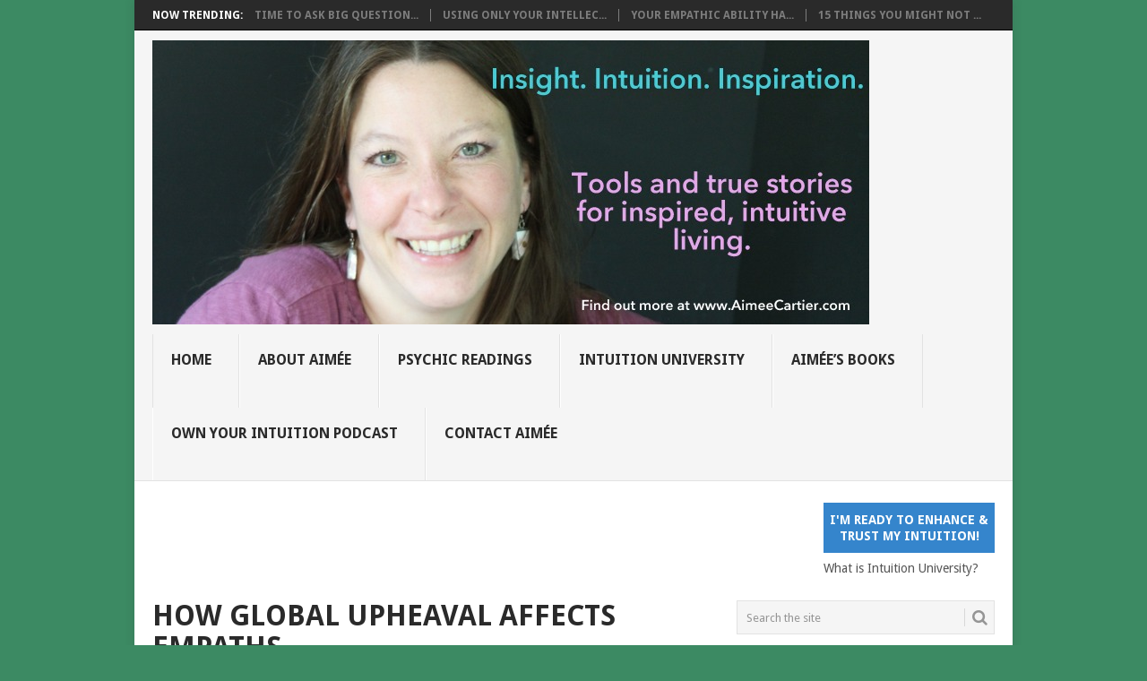

--- FILE ---
content_type: text/html; charset=UTF-8
request_url: https://blog.aimeecartier.com/2016/12/how-global-upheaval-affects-empaths/
body_size: 18784
content:
<!DOCTYPE html>
<html lang="en-US">
<head>
<meta charset="UTF-8">
<meta name="viewport" content="width=device-width, initial-scale=1">
<link rel="profile" href="http://gmpg.org/xfn/11">
<link rel="pingback" href="https://blog.aimeecartier.com/xmlrpc.php">
<title>How Global Upheaval Affects Empaths &#8211; Aimée Cartier Blog</title>
          <script>
            (function(d){
              var js, id = 'powr-js', ref = d.getElementsByTagName('script')[0];
              if (d.getElementById(id)) {return;}
              js = d.createElement('script'); js.id = id; js.async = true;
              js.src = '//www.powr.io/powr.js';
              js.setAttribute('powr-token','t9AY0sB9Ic1447473488');
              js.setAttribute('external-type','wordpress');
              ref.parentNode.insertBefore(js, ref);
            }(document));
          </script>
          <meta name='robots' content='max-image-preview:large' />
	<style>img:is([sizes="auto" i], [sizes^="auto," i]) { contain-intrinsic-size: 3000px 1500px }</style>
	<link rel='dns-prefetch' href='//stats.wp.com' />
<link rel='dns-prefetch' href='//fonts.googleapis.com' />
<link rel="alternate" type="application/rss+xml" title="Aimée Cartier Blog &raquo; Feed" href="https://blog.aimeecartier.com/feed/" />
<link rel="alternate" type="application/rss+xml" title="Aimée Cartier Blog &raquo; Comments Feed" href="https://blog.aimeecartier.com/comments/feed/" />
<script type="text/javascript">
/* <![CDATA[ */
window._wpemojiSettings = {"baseUrl":"https:\/\/s.w.org\/images\/core\/emoji\/16.0.1\/72x72\/","ext":".png","svgUrl":"https:\/\/s.w.org\/images\/core\/emoji\/16.0.1\/svg\/","svgExt":".svg","source":{"concatemoji":"https:\/\/blog.aimeecartier.com\/wp-includes\/js\/wp-emoji-release.min.js?ver=6.8.3"}};
/*! This file is auto-generated */
!function(s,n){var o,i,e;function c(e){try{var t={supportTests:e,timestamp:(new Date).valueOf()};sessionStorage.setItem(o,JSON.stringify(t))}catch(e){}}function p(e,t,n){e.clearRect(0,0,e.canvas.width,e.canvas.height),e.fillText(t,0,0);var t=new Uint32Array(e.getImageData(0,0,e.canvas.width,e.canvas.height).data),a=(e.clearRect(0,0,e.canvas.width,e.canvas.height),e.fillText(n,0,0),new Uint32Array(e.getImageData(0,0,e.canvas.width,e.canvas.height).data));return t.every(function(e,t){return e===a[t]})}function u(e,t){e.clearRect(0,0,e.canvas.width,e.canvas.height),e.fillText(t,0,0);for(var n=e.getImageData(16,16,1,1),a=0;a<n.data.length;a++)if(0!==n.data[a])return!1;return!0}function f(e,t,n,a){switch(t){case"flag":return n(e,"\ud83c\udff3\ufe0f\u200d\u26a7\ufe0f","\ud83c\udff3\ufe0f\u200b\u26a7\ufe0f")?!1:!n(e,"\ud83c\udde8\ud83c\uddf6","\ud83c\udde8\u200b\ud83c\uddf6")&&!n(e,"\ud83c\udff4\udb40\udc67\udb40\udc62\udb40\udc65\udb40\udc6e\udb40\udc67\udb40\udc7f","\ud83c\udff4\u200b\udb40\udc67\u200b\udb40\udc62\u200b\udb40\udc65\u200b\udb40\udc6e\u200b\udb40\udc67\u200b\udb40\udc7f");case"emoji":return!a(e,"\ud83e\udedf")}return!1}function g(e,t,n,a){var r="undefined"!=typeof WorkerGlobalScope&&self instanceof WorkerGlobalScope?new OffscreenCanvas(300,150):s.createElement("canvas"),o=r.getContext("2d",{willReadFrequently:!0}),i=(o.textBaseline="top",o.font="600 32px Arial",{});return e.forEach(function(e){i[e]=t(o,e,n,a)}),i}function t(e){var t=s.createElement("script");t.src=e,t.defer=!0,s.head.appendChild(t)}"undefined"!=typeof Promise&&(o="wpEmojiSettingsSupports",i=["flag","emoji"],n.supports={everything:!0,everythingExceptFlag:!0},e=new Promise(function(e){s.addEventListener("DOMContentLoaded",e,{once:!0})}),new Promise(function(t){var n=function(){try{var e=JSON.parse(sessionStorage.getItem(o));if("object"==typeof e&&"number"==typeof e.timestamp&&(new Date).valueOf()<e.timestamp+604800&&"object"==typeof e.supportTests)return e.supportTests}catch(e){}return null}();if(!n){if("undefined"!=typeof Worker&&"undefined"!=typeof OffscreenCanvas&&"undefined"!=typeof URL&&URL.createObjectURL&&"undefined"!=typeof Blob)try{var e="postMessage("+g.toString()+"("+[JSON.stringify(i),f.toString(),p.toString(),u.toString()].join(",")+"));",a=new Blob([e],{type:"text/javascript"}),r=new Worker(URL.createObjectURL(a),{name:"wpTestEmojiSupports"});return void(r.onmessage=function(e){c(n=e.data),r.terminate(),t(n)})}catch(e){}c(n=g(i,f,p,u))}t(n)}).then(function(e){for(var t in e)n.supports[t]=e[t],n.supports.everything=n.supports.everything&&n.supports[t],"flag"!==t&&(n.supports.everythingExceptFlag=n.supports.everythingExceptFlag&&n.supports[t]);n.supports.everythingExceptFlag=n.supports.everythingExceptFlag&&!n.supports.flag,n.DOMReady=!1,n.readyCallback=function(){n.DOMReady=!0}}).then(function(){return e}).then(function(){var e;n.supports.everything||(n.readyCallback(),(e=n.source||{}).concatemoji?t(e.concatemoji):e.wpemoji&&e.twemoji&&(t(e.twemoji),t(e.wpemoji)))}))}((window,document),window._wpemojiSettings);
/* ]]> */
</script>
<link rel='stylesheet' id='scap.flashblock-css' href='https://blog.aimeecartier.com/wp-content/plugins/compact-wp-audio-player/css/flashblock.css?ver=6.8.3' type='text/css' media='all' />
<link rel='stylesheet' id='scap.player-css' href='https://blog.aimeecartier.com/wp-content/plugins/compact-wp-audio-player/css/player.css?ver=6.8.3' type='text/css' media='all' />
<style id='wp-emoji-styles-inline-css' type='text/css'>

	img.wp-smiley, img.emoji {
		display: inline !important;
		border: none !important;
		box-shadow: none !important;
		height: 1em !important;
		width: 1em !important;
		margin: 0 0.07em !important;
		vertical-align: -0.1em !important;
		background: none !important;
		padding: 0 !important;
	}
</style>
<link rel='stylesheet' id='wp-block-library-css' href='https://blog.aimeecartier.com/wp-includes/css/dist/block-library/style.min.css?ver=6.8.3' type='text/css' media='all' />
<style id='wp-block-library-theme-inline-css' type='text/css'>
.wp-block-audio :where(figcaption){color:#555;font-size:13px;text-align:center}.is-dark-theme .wp-block-audio :where(figcaption){color:#ffffffa6}.wp-block-audio{margin:0 0 1em}.wp-block-code{border:1px solid #ccc;border-radius:4px;font-family:Menlo,Consolas,monaco,monospace;padding:.8em 1em}.wp-block-embed :where(figcaption){color:#555;font-size:13px;text-align:center}.is-dark-theme .wp-block-embed :where(figcaption){color:#ffffffa6}.wp-block-embed{margin:0 0 1em}.blocks-gallery-caption{color:#555;font-size:13px;text-align:center}.is-dark-theme .blocks-gallery-caption{color:#ffffffa6}:root :where(.wp-block-image figcaption){color:#555;font-size:13px;text-align:center}.is-dark-theme :root :where(.wp-block-image figcaption){color:#ffffffa6}.wp-block-image{margin:0 0 1em}.wp-block-pullquote{border-bottom:4px solid;border-top:4px solid;color:currentColor;margin-bottom:1.75em}.wp-block-pullquote cite,.wp-block-pullquote footer,.wp-block-pullquote__citation{color:currentColor;font-size:.8125em;font-style:normal;text-transform:uppercase}.wp-block-quote{border-left:.25em solid;margin:0 0 1.75em;padding-left:1em}.wp-block-quote cite,.wp-block-quote footer{color:currentColor;font-size:.8125em;font-style:normal;position:relative}.wp-block-quote:where(.has-text-align-right){border-left:none;border-right:.25em solid;padding-left:0;padding-right:1em}.wp-block-quote:where(.has-text-align-center){border:none;padding-left:0}.wp-block-quote.is-large,.wp-block-quote.is-style-large,.wp-block-quote:where(.is-style-plain){border:none}.wp-block-search .wp-block-search__label{font-weight:700}.wp-block-search__button{border:1px solid #ccc;padding:.375em .625em}:where(.wp-block-group.has-background){padding:1.25em 2.375em}.wp-block-separator.has-css-opacity{opacity:.4}.wp-block-separator{border:none;border-bottom:2px solid;margin-left:auto;margin-right:auto}.wp-block-separator.has-alpha-channel-opacity{opacity:1}.wp-block-separator:not(.is-style-wide):not(.is-style-dots){width:100px}.wp-block-separator.has-background:not(.is-style-dots){border-bottom:none;height:1px}.wp-block-separator.has-background:not(.is-style-wide):not(.is-style-dots){height:2px}.wp-block-table{margin:0 0 1em}.wp-block-table td,.wp-block-table th{word-break:normal}.wp-block-table :where(figcaption){color:#555;font-size:13px;text-align:center}.is-dark-theme .wp-block-table :where(figcaption){color:#ffffffa6}.wp-block-video :where(figcaption){color:#555;font-size:13px;text-align:center}.is-dark-theme .wp-block-video :where(figcaption){color:#ffffffa6}.wp-block-video{margin:0 0 1em}:root :where(.wp-block-template-part.has-background){margin-bottom:0;margin-top:0;padding:1.25em 2.375em}
</style>
<style id='classic-theme-styles-inline-css' type='text/css'>
/*! This file is auto-generated */
.wp-block-button__link{color:#fff;background-color:#32373c;border-radius:9999px;box-shadow:none;text-decoration:none;padding:calc(.667em + 2px) calc(1.333em + 2px);font-size:1.125em}.wp-block-file__button{background:#32373c;color:#fff;text-decoration:none}
</style>
<link rel='stylesheet' id='mediaelement-css' href='https://blog.aimeecartier.com/wp-includes/js/mediaelement/mediaelementplayer-legacy.min.css?ver=4.2.17' type='text/css' media='all' />
<link rel='stylesheet' id='wp-mediaelement-css' href='https://blog.aimeecartier.com/wp-includes/js/mediaelement/wp-mediaelement.min.css?ver=6.8.3' type='text/css' media='all' />
<style id='jetpack-sharing-buttons-style-inline-css' type='text/css'>
.jetpack-sharing-buttons__services-list{display:flex;flex-direction:row;flex-wrap:wrap;gap:0;list-style-type:none;margin:5px;padding:0}.jetpack-sharing-buttons__services-list.has-small-icon-size{font-size:12px}.jetpack-sharing-buttons__services-list.has-normal-icon-size{font-size:16px}.jetpack-sharing-buttons__services-list.has-large-icon-size{font-size:24px}.jetpack-sharing-buttons__services-list.has-huge-icon-size{font-size:36px}@media print{.jetpack-sharing-buttons__services-list{display:none!important}}.editor-styles-wrapper .wp-block-jetpack-sharing-buttons{gap:0;padding-inline-start:0}ul.jetpack-sharing-buttons__services-list.has-background{padding:1.25em 2.375em}
</style>
<style id='global-styles-inline-css' type='text/css'>
:root{--wp--preset--aspect-ratio--square: 1;--wp--preset--aspect-ratio--4-3: 4/3;--wp--preset--aspect-ratio--3-4: 3/4;--wp--preset--aspect-ratio--3-2: 3/2;--wp--preset--aspect-ratio--2-3: 2/3;--wp--preset--aspect-ratio--16-9: 16/9;--wp--preset--aspect-ratio--9-16: 9/16;--wp--preset--color--black: #000000;--wp--preset--color--cyan-bluish-gray: #abb8c3;--wp--preset--color--white: #ffffff;--wp--preset--color--pale-pink: #f78da7;--wp--preset--color--vivid-red: #cf2e2e;--wp--preset--color--luminous-vivid-orange: #ff6900;--wp--preset--color--luminous-vivid-amber: #fcb900;--wp--preset--color--light-green-cyan: #7bdcb5;--wp--preset--color--vivid-green-cyan: #00d084;--wp--preset--color--pale-cyan-blue: #8ed1fc;--wp--preset--color--vivid-cyan-blue: #0693e3;--wp--preset--color--vivid-purple: #9b51e0;--wp--preset--gradient--vivid-cyan-blue-to-vivid-purple: linear-gradient(135deg,rgba(6,147,227,1) 0%,rgb(155,81,224) 100%);--wp--preset--gradient--light-green-cyan-to-vivid-green-cyan: linear-gradient(135deg,rgb(122,220,180) 0%,rgb(0,208,130) 100%);--wp--preset--gradient--luminous-vivid-amber-to-luminous-vivid-orange: linear-gradient(135deg,rgba(252,185,0,1) 0%,rgba(255,105,0,1) 100%);--wp--preset--gradient--luminous-vivid-orange-to-vivid-red: linear-gradient(135deg,rgba(255,105,0,1) 0%,rgb(207,46,46) 100%);--wp--preset--gradient--very-light-gray-to-cyan-bluish-gray: linear-gradient(135deg,rgb(238,238,238) 0%,rgb(169,184,195) 100%);--wp--preset--gradient--cool-to-warm-spectrum: linear-gradient(135deg,rgb(74,234,220) 0%,rgb(151,120,209) 20%,rgb(207,42,186) 40%,rgb(238,44,130) 60%,rgb(251,105,98) 80%,rgb(254,248,76) 100%);--wp--preset--gradient--blush-light-purple: linear-gradient(135deg,rgb(255,206,236) 0%,rgb(152,150,240) 100%);--wp--preset--gradient--blush-bordeaux: linear-gradient(135deg,rgb(254,205,165) 0%,rgb(254,45,45) 50%,rgb(107,0,62) 100%);--wp--preset--gradient--luminous-dusk: linear-gradient(135deg,rgb(255,203,112) 0%,rgb(199,81,192) 50%,rgb(65,88,208) 100%);--wp--preset--gradient--pale-ocean: linear-gradient(135deg,rgb(255,245,203) 0%,rgb(182,227,212) 50%,rgb(51,167,181) 100%);--wp--preset--gradient--electric-grass: linear-gradient(135deg,rgb(202,248,128) 0%,rgb(113,206,126) 100%);--wp--preset--gradient--midnight: linear-gradient(135deg,rgb(2,3,129) 0%,rgb(40,116,252) 100%);--wp--preset--font-size--small: 13px;--wp--preset--font-size--medium: 20px;--wp--preset--font-size--large: 36px;--wp--preset--font-size--x-large: 42px;--wp--preset--spacing--20: 0.44rem;--wp--preset--spacing--30: 0.67rem;--wp--preset--spacing--40: 1rem;--wp--preset--spacing--50: 1.5rem;--wp--preset--spacing--60: 2.25rem;--wp--preset--spacing--70: 3.38rem;--wp--preset--spacing--80: 5.06rem;--wp--preset--shadow--natural: 6px 6px 9px rgba(0, 0, 0, 0.2);--wp--preset--shadow--deep: 12px 12px 50px rgba(0, 0, 0, 0.4);--wp--preset--shadow--sharp: 6px 6px 0px rgba(0, 0, 0, 0.2);--wp--preset--shadow--outlined: 6px 6px 0px -3px rgba(255, 255, 255, 1), 6px 6px rgba(0, 0, 0, 1);--wp--preset--shadow--crisp: 6px 6px 0px rgba(0, 0, 0, 1);}:where(.is-layout-flex){gap: 0.5em;}:where(.is-layout-grid){gap: 0.5em;}body .is-layout-flex{display: flex;}.is-layout-flex{flex-wrap: wrap;align-items: center;}.is-layout-flex > :is(*, div){margin: 0;}body .is-layout-grid{display: grid;}.is-layout-grid > :is(*, div){margin: 0;}:where(.wp-block-columns.is-layout-flex){gap: 2em;}:where(.wp-block-columns.is-layout-grid){gap: 2em;}:where(.wp-block-post-template.is-layout-flex){gap: 1.25em;}:where(.wp-block-post-template.is-layout-grid){gap: 1.25em;}.has-black-color{color: var(--wp--preset--color--black) !important;}.has-cyan-bluish-gray-color{color: var(--wp--preset--color--cyan-bluish-gray) !important;}.has-white-color{color: var(--wp--preset--color--white) !important;}.has-pale-pink-color{color: var(--wp--preset--color--pale-pink) !important;}.has-vivid-red-color{color: var(--wp--preset--color--vivid-red) !important;}.has-luminous-vivid-orange-color{color: var(--wp--preset--color--luminous-vivid-orange) !important;}.has-luminous-vivid-amber-color{color: var(--wp--preset--color--luminous-vivid-amber) !important;}.has-light-green-cyan-color{color: var(--wp--preset--color--light-green-cyan) !important;}.has-vivid-green-cyan-color{color: var(--wp--preset--color--vivid-green-cyan) !important;}.has-pale-cyan-blue-color{color: var(--wp--preset--color--pale-cyan-blue) !important;}.has-vivid-cyan-blue-color{color: var(--wp--preset--color--vivid-cyan-blue) !important;}.has-vivid-purple-color{color: var(--wp--preset--color--vivid-purple) !important;}.has-black-background-color{background-color: var(--wp--preset--color--black) !important;}.has-cyan-bluish-gray-background-color{background-color: var(--wp--preset--color--cyan-bluish-gray) !important;}.has-white-background-color{background-color: var(--wp--preset--color--white) !important;}.has-pale-pink-background-color{background-color: var(--wp--preset--color--pale-pink) !important;}.has-vivid-red-background-color{background-color: var(--wp--preset--color--vivid-red) !important;}.has-luminous-vivid-orange-background-color{background-color: var(--wp--preset--color--luminous-vivid-orange) !important;}.has-luminous-vivid-amber-background-color{background-color: var(--wp--preset--color--luminous-vivid-amber) !important;}.has-light-green-cyan-background-color{background-color: var(--wp--preset--color--light-green-cyan) !important;}.has-vivid-green-cyan-background-color{background-color: var(--wp--preset--color--vivid-green-cyan) !important;}.has-pale-cyan-blue-background-color{background-color: var(--wp--preset--color--pale-cyan-blue) !important;}.has-vivid-cyan-blue-background-color{background-color: var(--wp--preset--color--vivid-cyan-blue) !important;}.has-vivid-purple-background-color{background-color: var(--wp--preset--color--vivid-purple) !important;}.has-black-border-color{border-color: var(--wp--preset--color--black) !important;}.has-cyan-bluish-gray-border-color{border-color: var(--wp--preset--color--cyan-bluish-gray) !important;}.has-white-border-color{border-color: var(--wp--preset--color--white) !important;}.has-pale-pink-border-color{border-color: var(--wp--preset--color--pale-pink) !important;}.has-vivid-red-border-color{border-color: var(--wp--preset--color--vivid-red) !important;}.has-luminous-vivid-orange-border-color{border-color: var(--wp--preset--color--luminous-vivid-orange) !important;}.has-luminous-vivid-amber-border-color{border-color: var(--wp--preset--color--luminous-vivid-amber) !important;}.has-light-green-cyan-border-color{border-color: var(--wp--preset--color--light-green-cyan) !important;}.has-vivid-green-cyan-border-color{border-color: var(--wp--preset--color--vivid-green-cyan) !important;}.has-pale-cyan-blue-border-color{border-color: var(--wp--preset--color--pale-cyan-blue) !important;}.has-vivid-cyan-blue-border-color{border-color: var(--wp--preset--color--vivid-cyan-blue) !important;}.has-vivid-purple-border-color{border-color: var(--wp--preset--color--vivid-purple) !important;}.has-vivid-cyan-blue-to-vivid-purple-gradient-background{background: var(--wp--preset--gradient--vivid-cyan-blue-to-vivid-purple) !important;}.has-light-green-cyan-to-vivid-green-cyan-gradient-background{background: var(--wp--preset--gradient--light-green-cyan-to-vivid-green-cyan) !important;}.has-luminous-vivid-amber-to-luminous-vivid-orange-gradient-background{background: var(--wp--preset--gradient--luminous-vivid-amber-to-luminous-vivid-orange) !important;}.has-luminous-vivid-orange-to-vivid-red-gradient-background{background: var(--wp--preset--gradient--luminous-vivid-orange-to-vivid-red) !important;}.has-very-light-gray-to-cyan-bluish-gray-gradient-background{background: var(--wp--preset--gradient--very-light-gray-to-cyan-bluish-gray) !important;}.has-cool-to-warm-spectrum-gradient-background{background: var(--wp--preset--gradient--cool-to-warm-spectrum) !important;}.has-blush-light-purple-gradient-background{background: var(--wp--preset--gradient--blush-light-purple) !important;}.has-blush-bordeaux-gradient-background{background: var(--wp--preset--gradient--blush-bordeaux) !important;}.has-luminous-dusk-gradient-background{background: var(--wp--preset--gradient--luminous-dusk) !important;}.has-pale-ocean-gradient-background{background: var(--wp--preset--gradient--pale-ocean) !important;}.has-electric-grass-gradient-background{background: var(--wp--preset--gradient--electric-grass) !important;}.has-midnight-gradient-background{background: var(--wp--preset--gradient--midnight) !important;}.has-small-font-size{font-size: var(--wp--preset--font-size--small) !important;}.has-medium-font-size{font-size: var(--wp--preset--font-size--medium) !important;}.has-large-font-size{font-size: var(--wp--preset--font-size--large) !important;}.has-x-large-font-size{font-size: var(--wp--preset--font-size--x-large) !important;}
:where(.wp-block-post-template.is-layout-flex){gap: 1.25em;}:where(.wp-block-post-template.is-layout-grid){gap: 1.25em;}
:where(.wp-block-columns.is-layout-flex){gap: 2em;}:where(.wp-block-columns.is-layout-grid){gap: 2em;}
:root :where(.wp-block-pullquote){font-size: 1.5em;line-height: 1.6;}
</style>
<link rel='stylesheet' id='wp-components-css' href='https://blog.aimeecartier.com/wp-includes/css/dist/components/style.min.css?ver=6.8.3' type='text/css' media='all' />
<link rel='stylesheet' id='godaddy-styles-css' href='https://blog.aimeecartier.com/wp-content/mu-plugins/vendor/wpex/godaddy-launch/includes/Dependencies/GoDaddy/Styles/build/latest.css?ver=2.0.2' type='text/css' media='all' />
<link rel='stylesheet' id='spu-public-css-css' href='https://blog.aimeecartier.com/wp-content/plugins/popups/public/assets/css/public.css?ver=1.6.0.1' type='text/css' media='all' />
<link rel='stylesheet' id='point-style-css' href='https://blog.aimeecartier.com/wp-content/themes/point/style.css?ver=6.8.3' type='text/css' media='all' />
<style id='point-style-inline-css' type='text/css'>

		a:hover, .menu .current-menu-item > a, .menu .current-menu-item, .current-menu-ancestor > a.sf-with-ul, .current-menu-ancestor, footer .textwidget a, .single_post a:not(.wp-block-button__link), #commentform a, .copyrights a:hover, a, footer .widget li a:hover, .menu > li:hover > a, .single_post .post-info a, .post-info a, .readMore a, .reply a, .fn a, .carousel a:hover, .single_post .related-posts a:hover, .sidebar.c-4-12 .textwidget a, footer .textwidget a, .sidebar.c-4-12 a:hover, .title a:hover, .trending-articles li a:hover { color: #790b5b; }
		.review-result, .review-total-only { color: #790b5b!important; }
		.nav-previous a, .nav-next a, .sub-menu, #commentform input#submit, .tagcloud a, #tabber ul.tabs li a.selected, .featured-cat, .mts-subscribe input[type='submit'], .pagination a, .widget .wpt_widget_content #tags-tab-content ul li a, .latestPost-review-wrapper, .pagination .dots, .primary-navigation #wpmm-megamenu .wpmm-posts .wpmm-pagination a, #wpmm-megamenu .review-total-only, body .latestPost-review-wrapper, .review-type-circle.wp-review-show-total { background: #790b5b; color: #fff; } .header-button { background: #3585cc; } #logo a { color: #2a2a2a; }
		
		
</style>
<link rel='stylesheet' id='theme-slug-fonts-css' href='//fonts.googleapis.com/css?family=Droid+Sans%3A400%2C700&#038;subset=latin-ext' type='text/css' media='all' />
<link rel='stylesheet' id='wp_review-style-css' href='https://blog.aimeecartier.com/wp-content/plugins/wp-review/public/css/wp-review.css?ver=5.3.5' type='text/css' media='all' />
<link rel='stylesheet' id='sharedaddy-css' href='https://blog.aimeecartier.com/wp-content/plugins/jetpack/modules/sharedaddy/sharing.css?ver=15.4' type='text/css' media='all' />
<link rel='stylesheet' id='social-logos-css' href='https://blog.aimeecartier.com/wp-content/plugins/jetpack/_inc/social-logos/social-logos.min.css?ver=15.4' type='text/css' media='all' />
<script type="text/javascript" src="https://blog.aimeecartier.com/wp-content/plugins/compact-wp-audio-player/js/soundmanager2-nodebug-jsmin.js?ver=6.8.3" id="scap.soundmanager2-js"></script>
<script type="text/javascript" src="https://blog.aimeecartier.com/wp-includes/js/jquery/jquery.min.js?ver=3.7.1" id="jquery-core-js"></script>
<script type="text/javascript" src="https://blog.aimeecartier.com/wp-includes/js/jquery/jquery-migrate.min.js?ver=3.4.1" id="jquery-migrate-js"></script>
<script type="text/javascript" src="https://blog.aimeecartier.com/wp-content/themes/point/js/customscripts.js?ver=6.8.3" id="point-customscripts-js"></script>
<link rel="https://api.w.org/" href="https://blog.aimeecartier.com/wp-json/" /><link rel="alternate" title="JSON" type="application/json" href="https://blog.aimeecartier.com/wp-json/wp/v2/posts/4626" /><link rel="EditURI" type="application/rsd+xml" title="RSD" href="https://blog.aimeecartier.com/xmlrpc.php?rsd" />
<meta name="generator" content="WordPress 6.8.3" />
<link rel="canonical" href="https://blog.aimeecartier.com/2016/12/how-global-upheaval-affects-empaths/" />
<link rel='shortlink' href='https://blog.aimeecartier.com/?p=4626' />
<link rel="alternate" title="oEmbed (JSON)" type="application/json+oembed" href="https://blog.aimeecartier.com/wp-json/oembed/1.0/embed?url=https%3A%2F%2Fblog.aimeecartier.com%2F2016%2F12%2Fhow-global-upheaval-affects-empaths%2F" />
<link rel="alternate" title="oEmbed (XML)" type="text/xml+oembed" href="https://blog.aimeecartier.com/wp-json/oembed/1.0/embed?url=https%3A%2F%2Fblog.aimeecartier.com%2F2016%2F12%2Fhow-global-upheaval-affects-empaths%2F&#038;format=xml" />
	<style>img#wpstats{display:none}</style>
				<style type="text/css">
							.site-title a,
				.site-description {
					color: #2a2a2a;
				}
						</style>
		<style type="text/css" id="custom-background-css">
body.custom-background { background-color: #3c8a63; }
</style>
	
<!-- Jetpack Open Graph Tags -->
<meta property="og:type" content="article" />
<meta property="og:title" content="How Global Upheaval Affects Empaths" />
<meta property="og:url" content="https://blog.aimeecartier.com/2016/12/how-global-upheaval-affects-empaths/" />
<meta property="og:description" content="Last month large numbers of people all at the same time were experiencing a HIGH intensity of emotion– you know right around the beginning of November. For an empath the effect of that is profound.…" />
<meta property="article:published_time" content="2016-12-26T23:31:33+00:00" />
<meta property="article:modified_time" content="2016-12-26T23:31:33+00:00" />
<meta property="article:author" content="https://www.facebook.com/Aimée-Cartier-63943947377/" />
<meta property="og:site_name" content="Aimée Cartier Blog" />
<meta property="og:image" content="https://blog.aimeecartier.com/wp-content/uploads/2016/12/Swifts-global-shifts-effect-empaths-blog.aimeecartier.-cc-pic-Robert-Britt.jpg" />
<meta property="og:image:width" content="640" />
<meta property="og:image:height" content="640" />
<meta property="og:image:alt" content="" />
<meta property="og:locale" content="en_US" />
<meta name="twitter:site" content="@aimeecartier" />
<meta name="twitter:text:title" content="How Global Upheaval Affects Empaths" />
<meta name="twitter:image" content="https://blog.aimeecartier.com/wp-content/uploads/2016/12/Swifts-global-shifts-effect-empaths-blog.aimeecartier.-cc-pic-Robert-Britt.jpg?w=640" />
<meta name="twitter:card" content="summary_large_image" />

<!-- End Jetpack Open Graph Tags -->
<link rel="icon" href="https://blog.aimeecartier.com/wp-content/uploads/2017/10/cropped-Aimee-Cartier-002-32x32.jpg" sizes="32x32" />
<link rel="icon" href="https://blog.aimeecartier.com/wp-content/uploads/2017/10/cropped-Aimee-Cartier-002-192x192.jpg" sizes="192x192" />
<link rel="apple-touch-icon" href="https://blog.aimeecartier.com/wp-content/uploads/2017/10/cropped-Aimee-Cartier-002-180x180.jpg" />
<meta name="msapplication-TileImage" content="https://blog.aimeecartier.com/wp-content/uploads/2017/10/cropped-Aimee-Cartier-002-270x270.jpg" />
</head>

<body id="blog" class="wp-singular post-template-default single single-post postid-4626 single-format-standard custom-background wp-embed-responsive wp-theme-point ">

<div class="main-container clear">

				<div class="trending-articles">
				<ul>
					<li class="firstlink">Now Trending:</li>
													<li class="trendingPost">
									<a href="https://blog.aimeecartier.com/2022/06/time-to-ask-big-questions/" title="Time to ask BIG QUESTIONS" rel="bookmark">Time to ask BIG QUESTION...</a>
								</li>
																<li class="trendingPost">
									<a href="https://blog.aimeecartier.com/2022/05/using-only-your-intellect-versus-using-your-intuition-as-told-through-a-moment-of-giving-birth/" title="Using only your intellect versus using your intuition—as told through a moment of giving birth." rel="bookmark">Using only your intellec...</a>
								</li>
																<li class="trendingPost">
									<a href="https://blog.aimeecartier.com/2022/02/your-empathic-ability-has-practical-uses/" title="Your Empathic Ability Has Practical Uses!" rel="bookmark">Your Empathic Ability Ha...</a>
								</li>
																<li class="trendingPost">
									<a href="https://blog.aimeecartier.com/2022/01/15-things-you-might-not-know-about-this-psychic/" title="15 Things You Might Not Know About This Psychic" rel="bookmark">15 Things You Might Not ...</a>
								</li>
												</ul>
			</div>
					<header id="masthead" class="site-header" role="banner">
			<div class="site-branding">
															<h2 id="logo" class="image-logo" itemprop="headline">
							<a href="https://blog.aimeecartier.com"><img src="https://blog.aimeecartier.com/wp-content/uploads/2015/11/aimee-cartier-blog-logo-003.jpg" alt="Aimée Cartier Blog"></a>
						</h2><!-- END #logo -->
									
				<a href="#" id="pull" class="toggle-mobile-menu">Menu</a>
				<div class="primary-navigation">
					<nav id="navigation" class="mobile-menu-wrapper" role="navigation">
						<ul id="menu-main-menu" class="menu clearfix"><li id="menu-item-3235" class="menu-item menu-item-type-custom menu-item-object-custom menu-item-home"><a href="https://blog.aimeecartier.com">Home<br /><span class="sub"></span></a></li>
<li id="menu-item-3225" class="menu-item menu-item-type-post_type menu-item-object-page"><a href="https://blog.aimeecartier.com/about/">About Aimée<br /><span class="sub"></span></a></li>
<li id="menu-item-3226" class="menu-item menu-item-type-custom menu-item-object-custom"><a href="http://www.aimeecartier.com/psychic-readings.html">Psychic Readings<br /><span class="sub"></span></a></li>
<li id="menu-item-4672" class="menu-item menu-item-type-custom menu-item-object-custom"><a href="http://www.aimeecartier.com/work-with-aimee.html">Intuition University<br /><span class="sub"></span></a></li>
<li id="menu-item-6198" class="menu-item menu-item-type-custom menu-item-object-custom"><a href="http://www.aimeecartier.com/books.html">Aimée&#8217;s Books<br /><span class="sub"></span></a></li>
<li id="menu-item-6199" class="menu-item menu-item-type-custom menu-item-object-custom"><a href="https://ownyourintuition.buzzsprout.com/2013757">Own Your Intuition Podcast<br /><span class="sub"></span></a></li>
<li id="menu-item-4206" class="menu-item menu-item-type-custom menu-item-object-custom"><a href="http://www.aimeecartier.com/contact.html">Contact Aimée<br /><span class="sub"></span></a></li>
</ul>					</nav><!-- #navigation -->
				</div><!-- .primary-navigation -->
			</div><!-- .site-branding -->
		</header><!-- #masthead -->

					<div class="header-bottom-second">
				<div id="header-widget-container">
					<div class="widget-header">
						<script type="text/javascript">
var bannersnack_embed = {"hash":"bcp563inb","width":728,"height":90,"t":1449877391,"userId":21711576,"type":"html5"};
</script>
<script type="text/javascript" src="http://files.bannersnack.com/iframe/embed.js"></script>					</div>
					<div class="widget-header-bottom-right">
						<div class="textwidget">
							<div class="topad">
								<a href="http://www.aimeecartier.com/intuition-university.html" class="header-button">I&#039;m ready to enhance &amp; trust my intuition!</a>What is Intuition University?							</div>
						</div>
					</div><!-- .widget-header-bottom-right -->
				</div><!-- #header-widget-container -->
			</div><!-- .header-bottom-second -->
			<div id="page" class="single clear">
	<div class="content">
		<!-- Start Article -->
		<article class="article">
							<div id="post-4626" class="post post-4626 type-post status-publish format-standard has-post-thumbnail hentry category-advice-and-ah-ha-moments category-especially-for-empaths tag-empath tag-empath-intuition-university tag-empathic tag-empathic-experience tag-global-shifts tag-intuition tag-just-for-empaths tag-psychic tag-psychic-gifts tag-psychic-skills">
					<div class="single_post">
													<header>
																	<h1 class="title single-title">How Global Upheaval Affects Empaths</h1>
																									<div class="post-info"><span class="theauthor"><a href="https://blog.aimeecartier.com/author/aimeecartier/" title="Posts by aimeecartier" rel="author">aimeecartier</a></span> | <span class="thetime">December 26, 2016</span> | <span class="thecategory"><a href="https://blog.aimeecartier.com/category/advice-and-ah-ha-moments/" rel="category tag">Advice and Ah-Ha Moments</a>, <a href="https://blog.aimeecartier.com/category/especially-for-empaths/" rel="category tag">Especially for Empaths</a></span> | <span class="thecomment"><a href="https://blog.aimeecartier.com/2016/12/how-global-upheaval-affects-empaths/#respond">No Comments</a></span></div>
															</header>
												<!-- Start Content -->
						<div class="post-single-content box mark-links">
							<p>Last month large numbers of people all at the same time were experiencing a HIGH intensity of emotion– you know right around the beginning of November. For an empath the effect of that is profound. I’m empathic—as you’ve heard me say many times now. That means that <a href="https://blog.aimeecartier.com/2016/06/the-moment-i-first-discovered-i-was-an-empath/" target="_blank">I feel</a> other people’s emotions and experiences in my own body, as if they were mine. They run through me in much the same way that the radio will broadcast a particular station once you tune in. Only I am the radio receiver. Innately my body is constantly picking up the emotional and other signals that are coming from others and playing them back, in my own body. It can happen to me when I am in close proximity to someone, when I have a strong connection with a person, when I am doing <a href="http://www.aimeecartier.com/psychic-readings.html" target="_blank">a reading</a>, and most certainly when large numbers of people are all experiencing the same thing (or some variation of it) at once. As you might imagine, these experiences are sometimes a gift, sometimes a challenge. Lately, in terms of what is happening on a global scale—more of a challenge.</p>
<figure id="attachment_4634" aria-describedby="caption-attachment-4634" style="width: 640px" class="wp-caption aligncenter"><img fetchpriority="high" decoding="async" class="size-full wp-image-4634" src="https://blog.aimeecartier.com/wp-content/uploads/2016/12/Swifts-global-shifts-effect-empaths-blog.aimeecartier.-cc-pic-Robert-Britt.jpg" alt="" width="640" height="640" srcset="https://blog.aimeecartier.com/wp-content/uploads/2016/12/Swifts-global-shifts-effect-empaths-blog.aimeecartier.-cc-pic-Robert-Britt.jpg 640w, https://blog.aimeecartier.com/wp-content/uploads/2016/12/Swifts-global-shifts-effect-empaths-blog.aimeecartier.-cc-pic-Robert-Britt-150x150.jpg 150w, https://blog.aimeecartier.com/wp-content/uploads/2016/12/Swifts-global-shifts-effect-empaths-blog.aimeecartier.-cc-pic-Robert-Britt-300x300.jpg 300w, https://blog.aimeecartier.com/wp-content/uploads/2016/12/Swifts-global-shifts-effect-empaths-blog.aimeecartier.-cc-pic-Robert-Britt-65x65.jpg 65w" sizes="(max-width: 640px) 100vw, 640px" /><figcaption id="caption-attachment-4634" class="wp-caption-text">pic: Robert Britt</figcaption></figure>
<p>I’m so glad I’m <a href="https://blog.aimeecartier.com/2016/06/the-moment-i-first-discovered-i-was-an-empath/" target="_blank">not new</a> to understanding my empathic ability though. Frankly that saved me at the beginning of November when I began to experience the instability that was going on around me. My thoughts became very unfocused; it was like they were flitting from one thing to the next. I found myself having a hard time concentrating on my own work—which incidentally I love and don’t ever have a hard time focusing on. It was a day or two of experiencing this internal kaleidoscope before I recognized what was going on. That’s always the tricky part when you are empathic, because you feel this stuff as if it is your own. But one afternoon with thoughts flashing around in my brain I took a moment to notice and think to myself, “What is going on here? This is not like me at all. These thoughts– this flitty-ness– this is not like me. I very very rarely have a hard time focusing on my work. And if I do I am usually acutely aware of the cause!” So I did what I always do when I notice that I am acting or feeling something that is foreign and not usual to me. One, I scan my own life. I ask myself if there is anything going on in my life that might cause this internal feeling of unsteadiness—the feeling that things aren’t what they seem and might crash any minute– that’s what it felt like to me. When the answer came back a resounding, “NO”—nothing in my life has changed over the last few days, my family, my life, my work are all still in good working order; and the place that I see them going is still the path that I am on. That’s when I knew. This isn’t me.</p>
<p>It was at that moment, being able to take a step back from it that I could identify the tone of the emotion: Instability.</p>
<p>At my age, I’ve experienced this picking up of the global emotional upheaval many times now. I still acutely remember the last one, when the US housing market crashed in 2008. I had heard no news. I was completely unplugged that day and the couple of days that followed. But the day that the news hit the rest of the world I had this nagging nausea that wouldn’t go away. I couldn’t pin point it to anything I had eaten, and oddly enough I also didn’t feel as though I was getting sick, so I just rode it out, curious, by not alarmed.</p>
<figure id="attachment_4635" aria-describedby="caption-attachment-4635" style="width: 640px" class="wp-caption alignright"><img decoding="async" class="size-full wp-image-4635" src="https://blog.aimeecartier.com/wp-content/uploads/2016/12/eye-cc-pic-Nithi-Anand.jpg" alt="" width="640" height="427" srcset="https://blog.aimeecartier.com/wp-content/uploads/2016/12/eye-cc-pic-Nithi-Anand.jpg 640w, https://blog.aimeecartier.com/wp-content/uploads/2016/12/eye-cc-pic-Nithi-Anand-300x200.jpg 300w" sizes="(max-width: 640px) 100vw, 640px" /><figcaption id="caption-attachment-4635" class="wp-caption-text">pic: Nithi Anand</figcaption></figure>
<p>By the nightfall of that day however, I experienced a sharp spike in fearful thoughts. I was sitting out on my back porch in the evening when I noticed my thoughts were almost frantically spinning out in “What if” scenarios– sort of incessantly searching for some relief that didn’t seem to come. When you are empathic it can take you a bit to notice something like this because it just feels like you are having an intense emotion. Most people know what it feels like to have an intense emotion. It over takes you. I don’t know how long it took me (maybe an hour) to realize I had no idea where these thoughts were coming from. When I scanned my own life I couldn’t think of a single thing that had just happened to me to warrant a spike in panic. I was not in danger and nothing in my life had changed from the day before. That’s when I knew that whatever this was, it didn’t belong to me.</p>
<p>By that point in my life I had learned to ignore it if it wasn’t mine; I knew there was nothing I could do about it since I didn’t originate inside of me. But what that meant was that for the next 2-3 days a constant background of frightened panicked energy was playing like a song in the back of my mind. I went on living my life. It was two days before I found out what had actually caused this singing. And probably another day or two before I was able to block it out entirely, and/or people began to relax a bit.</p>
<p>But this time, last month, it wasn’t like that time. What I felt surrounding the election and still now when I tune into it isn’t so much a loud chord of fear: it’s a constant and volatile unstable hum. It feels like nothing is certain. Everything hangs in the shadows and is shifting, melding, drifting, shaping itself into what comes next. News erupts, but it also doesn’t seem real. It feels like smoke and mirrors. It somehow doesn’t match the vibration of what is truly happening at the base of it all; which is, from my perspective still dark and rumbling.</p>
<figure id="attachment_4637" aria-describedby="caption-attachment-4637" style="width: 386px" class="wp-caption alignright"><img decoding="async" class="wp-image-4637" src="https://blog.aimeecartier.com/wp-content/uploads/2016/12/Each-of-us-have-gifts-to-bring-AimeeCartier.com-pic-Toshihiro-Oimatsu-001.jpg" width="386" height="257" srcset="https://blog.aimeecartier.com/wp-content/uploads/2016/12/Each-of-us-have-gifts-to-bring-AimeeCartier.com-pic-Toshihiro-Oimatsu-001.jpg 640w, https://blog.aimeecartier.com/wp-content/uploads/2016/12/Each-of-us-have-gifts-to-bring-AimeeCartier.com-pic-Toshihiro-Oimatsu-001-300x200.jpg 300w" sizes="(max-width: 386px) 100vw, 386px" /><figcaption id="caption-attachment-4637" class="wp-caption-text">pic: Toshihiro Oimatsu</figcaption></figure>
<p>So where does that leave me? Us? If you read my blogs you can probably already surmise <a href="https://blog.aimeecartier.com/2016/11/heres-something-empowering-to-do-when-the-circumstances-are-out-of-your-control/" target="_blank">what I did in response to this</a>. I felt the depth of the instability and understood very clearly that it wasn’t going to shift with the election results. I could see that more turmoil would be created (and for the record, I don’t feel this lessening any time soon). So what did I do? I meditated. And meditated. And meditated some more. I was like a goddamn swami in a cave (while raising a family, listening to election results, and teaching and seeing clients). I have meditated for years. But three solid times a day while doing all of these things too— that was a new experience for me. Not a good one–A GREAT ONE! It was so divine I can barely stop mentioning meditation these days (<a href="http://www.aimeecartier.com/from-intuition-university-students.html" target="_blank">ask my students</a>!) but seriously, it works and is helpful on so many levels.</p>
<p>In any case, meditation pimping aside, what I really want to say here is this:</p>
<figure id="attachment_4647" aria-describedby="caption-attachment-4647" style="width: 361px" class="wp-caption alignleft"><img loading="lazy" decoding="async" class="wp-image-4647" src="https://blog.aimeecartier.com/wp-content/uploads/2016/12/future-is-not-written-Blog.AimeeCartier.com-hearts-of-light-cc-pic-Eric-Silva-001.jpg" width="361" height="242" srcset="https://blog.aimeecartier.com/wp-content/uploads/2016/12/future-is-not-written-Blog.AimeeCartier.com-hearts-of-light-cc-pic-Eric-Silva-001.jpg 640w, https://blog.aimeecartier.com/wp-content/uploads/2016/12/future-is-not-written-Blog.AimeeCartier.com-hearts-of-light-cc-pic-Eric-Silva-001-300x200.jpg 300w" sizes="auto, (max-width: 361px) 100vw, 361px" /><figcaption id="caption-attachment-4647" class="wp-caption-text">pic: Eric Silva</figcaption></figure>
<p><strong>The future is not written. We are writing it right now. We can hardwire it with every loving action, joyful play, solid belief and hold on the stable divinity within. We all have gifts to bring to this new time. We are forging a new path every second.</strong></p>
<p><img loading="lazy" decoding="async" class="alignright wp-image-4640" src="https://blog.aimeecartier.com/wp-content/uploads/2016/12/empath-reciever-and-amplifier-of-emotion-AimeeCartier.com-pic-Nithi-Anand-002.jpg" alt="" width="321" height="214" srcset="https://blog.aimeecartier.com/wp-content/uploads/2016/12/empath-reciever-and-amplifier-of-emotion-AimeeCartier.com-pic-Nithi-Anand-002.jpg 640w, https://blog.aimeecartier.com/wp-content/uploads/2016/12/empath-reciever-and-amplifier-of-emotion-AimeeCartier.com-pic-Nithi-Anand-002-300x200.jpg 300w" sizes="auto, (max-width: 321px) 100vw, 321px" />Empathic people have a special tone, which I understand intimately. Just as you are a receiver of emotion, you are an amplifier of emotion. Once you can <a href="http://www.aimeecartier.com/empath-intuition-university.html" target="_blank">disengage yourself</a> from the grand hubabaloo, your job as an amplifier of emotion, should you choose to accept it, is to <a href="https://blog.aimeecartier.com/2016/11/hey-empath-now-is-a-good-time-to-shine/" target="_blank">hold the light and the joy</a> so that others can see and feel it. Or at the very least <a href="https://blog.aimeecartier.com/2016/12/the-secret-light-in-dark-times/" target="_blank">have something to see by</a> as they fulfill their own role in this world and choose their actions in these crazy times.</p>
<p>We are all needed here.</p>
<p>We are all counting on each other to give it our best.</p>
<p>I know you can.</p>
<p>All my love,</p>
<p>Aimée</p>
<p><img loading="lazy" decoding="async" class="alignright size-full wp-image-4643" src="https://blog.aimeecartier.com/wp-content/uploads/2016/12/How-global-upheaval-affects-empaths-Blog.AimeeCartier.com-pic-Nithi-Anand-001.jpg" alt="" width="640" height="427" srcset="https://blog.aimeecartier.com/wp-content/uploads/2016/12/How-global-upheaval-affects-empaths-Blog.AimeeCartier.com-pic-Nithi-Anand-001.jpg 640w, https://blog.aimeecartier.com/wp-content/uploads/2016/12/How-global-upheaval-affects-empaths-Blog.AimeeCartier.com-pic-Nithi-Anand-001-300x200.jpg 300w" sizes="auto, (max-width: 640px) 100vw, 640px" /></p>
<p>&nbsp;</p>
<p><em>Aimée Cartier is a <a href="http://www.aimeecartier.com/psychic-readings.html" target="_blank">professional psychic</a>, intuition teacher, and <a href="http://www.aimeecartier.com/books.html" target="_blank">author</a>.  She has a special program just for empaths.  She teaches other empaths how to not only manage their ability and live happily with it but also how to use their gift to positively benefit themselves and others.  More information about her <a href="http://www.aimeecartier.com/empath-intuition-university.html" target="_blank">Empath Intuition University</a>, her <a href="http://www.aimeecartier.com/intuition-university.html" target="_blank">Intuition University</a> (<a href="http://www.aimeecartier.com/private-intuition-university.html" target="_blank">privates</a> or </em><i>group) or her psychic readings is available on her website: <a href="http://www.AimeeCartier.com" target="_blank">www.AimeeCartier.com </a></i></p>

<script type="text/javascript">
jQuery(document).ready(function($) {
	$.post('https://blog.aimeecartier.com/wp-admin/admin-ajax.php', {action: 'wpt_view_count', id: '4626'});
});
</script><div class="sharedaddy sd-sharing-enabled"><div class="robots-nocontent sd-block sd-social sd-social-icon sd-sharing"><h3 class="sd-title">Spread the love:</h3><div class="sd-content"><ul><li class="share-twitter"><a rel="nofollow noopener noreferrer"
				data-shared="sharing-twitter-4626"
				class="share-twitter sd-button share-icon no-text"
				href="https://blog.aimeecartier.com/2016/12/how-global-upheaval-affects-empaths/?share=twitter"
				target="_blank"
				aria-labelledby="sharing-twitter-4626"
				>
				<span id="sharing-twitter-4626" hidden>Click to share on X (Opens in new window)</span>
				<span>X</span>
			</a></li><li class="share-facebook"><a rel="nofollow noopener noreferrer"
				data-shared="sharing-facebook-4626"
				class="share-facebook sd-button share-icon no-text"
				href="https://blog.aimeecartier.com/2016/12/how-global-upheaval-affects-empaths/?share=facebook"
				target="_blank"
				aria-labelledby="sharing-facebook-4626"
				>
				<span id="sharing-facebook-4626" hidden>Click to share on Facebook (Opens in new window)</span>
				<span>Facebook</span>
			</a></li><li class="share-pinterest"><a rel="nofollow noopener noreferrer"
				data-shared="sharing-pinterest-4626"
				class="share-pinterest sd-button share-icon no-text"
				href="https://blog.aimeecartier.com/2016/12/how-global-upheaval-affects-empaths/?share=pinterest"
				target="_blank"
				aria-labelledby="sharing-pinterest-4626"
				>
				<span id="sharing-pinterest-4626" hidden>Click to share on Pinterest (Opens in new window)</span>
				<span>Pinterest</span>
			</a></li><li><a href="#" class="sharing-anchor sd-button share-more"><span>More</span></a></li><li class="share-end"></li></ul><div class="sharing-hidden"><div class="inner" style="display: none;"><ul><li class="share-tumblr"><a rel="nofollow noopener noreferrer"
				data-shared="sharing-tumblr-4626"
				class="share-tumblr sd-button share-icon no-text"
				href="https://blog.aimeecartier.com/2016/12/how-global-upheaval-affects-empaths/?share=tumblr"
				target="_blank"
				aria-labelledby="sharing-tumblr-4626"
				>
				<span id="sharing-tumblr-4626" hidden>Click to share on Tumblr (Opens in new window)</span>
				<span>Tumblr</span>
			</a></li><li class="share-reddit"><a rel="nofollow noopener noreferrer"
				data-shared="sharing-reddit-4626"
				class="share-reddit sd-button share-icon no-text"
				href="https://blog.aimeecartier.com/2016/12/how-global-upheaval-affects-empaths/?share=reddit"
				target="_blank"
				aria-labelledby="sharing-reddit-4626"
				>
				<span id="sharing-reddit-4626" hidden>Click to share on Reddit (Opens in new window)</span>
				<span>Reddit</span>
			</a></li><li class="share-print"><a rel="nofollow noopener noreferrer"
				data-shared="sharing-print-4626"
				class="share-print sd-button share-icon no-text"
				href="https://blog.aimeecartier.com/2016/12/how-global-upheaval-affects-empaths/#print?share=print"
				target="_blank"
				aria-labelledby="sharing-print-4626"
				>
				<span id="sharing-print-4626" hidden>Click to print (Opens in new window)</span>
				<span>Print</span>
			</a></li><li class="share-email"><a rel="nofollow noopener noreferrer"
				data-shared="sharing-email-4626"
				class="share-email sd-button share-icon no-text"
				href="mailto:?subject=%5BShared%20Post%5D%20How%20Global%20Upheaval%20Affects%20Empaths&#038;body=https%3A%2F%2Fblog.aimeecartier.com%2F2016%2F12%2Fhow-global-upheaval-affects-empaths%2F&#038;share=email"
				target="_blank"
				aria-labelledby="sharing-email-4626"
				data-email-share-error-title="Do you have email set up?" data-email-share-error-text="If you&#039;re having problems sharing via email, you might not have email set up for your browser. You may need to create a new email yourself." data-email-share-nonce="d93d5f61e6" data-email-share-track-url="https://blog.aimeecartier.com/2016/12/how-global-upheaval-affects-empaths/?share=email">
				<span id="sharing-email-4626" hidden>Click to email a link to a friend (Opens in new window)</span>
				<span>Email</span>
			</a></li><li class="share-pocket"><a rel="nofollow noopener noreferrer"
				data-shared="sharing-pocket-4626"
				class="share-pocket sd-button share-icon no-text"
				href="https://blog.aimeecartier.com/2016/12/how-global-upheaval-affects-empaths/?share=pocket"
				target="_blank"
				aria-labelledby="sharing-pocket-4626"
				>
				<span id="sharing-pocket-4626" hidden>Click to share on Pocket (Opens in new window)</span>
				<span>Pocket</span>
			</a></li><li class="share-end"></li></ul></div></div></div></div></div>						</div>
						<!-- End Content -->
						<div class="related-posts"><h3>Related Posts</h3><div class="postauthor-top"><ul>											<li class=" rpexcerpt1 ">
												<a class="relatedthumb" href="https://blog.aimeecartier.com/2018/12/new-year-visioning-audio/" rel="bookmark" title="New Year Visioning Audio">
													<span class="rthumb">
														<img width="60" height="57" src="https://blog.aimeecartier.com/wp-content/uploads/2018/12/New-Year-Visioning-with-Aimee-Cartier-cc-NAN-pc-fotografierende-60x57.jpg" class="attachment-widgetthumb size-widgetthumb wp-post-image" alt="" title="" decoding="async" loading="lazy" srcset="https://blog.aimeecartier.com/wp-content/uploads/2018/12/New-Year-Visioning-with-Aimee-Cartier-cc-NAN-pc-fotografierende-60x57.jpg 60w, https://blog.aimeecartier.com/wp-content/uploads/2018/12/New-Year-Visioning-with-Aimee-Cartier-cc-NAN-pc-fotografierende-140x130.jpg 140w" sizes="auto, (max-width: 60px) 100vw, 60px" />													</span>
													<span>
														New Year Visioning Audio													</span>
												</a>
												<div class="meta">
													<a href="https://blog.aimeecartier.com/2018/12/new-year-visioning-audio/#respond" rel="nofollow">No Comments</a> | <span class="thetime">Dec 26, 2018</span>
												</div> <!--end .entry-meta-->
											</li>
																						<li class=" rpexcerpt2 last">
												<a class="relatedthumb" href="https://blog.aimeecartier.com/2017/11/im-grateful-for-my-students-they-are-making-the-world-a-better-place-one-interaction-at-a-time/" rel="bookmark" title="I&#8217;m grateful for my students– they are making the world a better place one interaction at a time.">
													<span class="rthumb">
														<img width="60" height="57" src="https://blog.aimeecartier.com/wp-content/uploads/2017/11/DSC_6642-empath-students-blog.aimeecartier.com_-60x57.jpg" class="attachment-widgetthumb size-widgetthumb wp-post-image" alt="" title="" decoding="async" loading="lazy" srcset="https://blog.aimeecartier.com/wp-content/uploads/2017/11/DSC_6642-empath-students-blog.aimeecartier.com_-60x57.jpg 60w, https://blog.aimeecartier.com/wp-content/uploads/2017/11/DSC_6642-empath-students-blog.aimeecartier.com_-140x130.jpg 140w" sizes="auto, (max-width: 60px) 100vw, 60px" />													</span>
													<span>
														I&#8217;m grateful for my students– they are making the world a better place one interaction at a time.													</span>
												</a>
												<div class="meta">
													<a href="https://blog.aimeecartier.com/2017/11/im-grateful-for-my-students-they-are-making-the-world-a-better-place-one-interaction-at-a-time/#respond" rel="nofollow">No Comments</a> | <span class="thetime">Nov 23, 2017</span>
												</div> <!--end .entry-meta-->
											</li>
																						<li class=" rpexcerpt3 ">
												<a class="relatedthumb" href="https://blog.aimeecartier.com/2015/12/one-surprising-thing-that-makes-me-feel-good/" rel="bookmark" title="One surprising thing that makes me feel good.">
													<span class="rthumb">
														<img width="60" height="57" src="https://blog.aimeecartier.com/wp-content/uploads/2015/12/AC-Blog-photos-60x57.jpg" class="attachment-widgetthumb size-widgetthumb wp-post-image" alt="" title="" decoding="async" loading="lazy" srcset="https://blog.aimeecartier.com/wp-content/uploads/2015/12/AC-Blog-photos-60x57.jpg 60w, https://blog.aimeecartier.com/wp-content/uploads/2015/12/AC-Blog-photos-140x130.jpg 140w" sizes="auto, (max-width: 60px) 100vw, 60px" />													</span>
													<span>
														One surprising thing that makes me feel good.													</span>
												</a>
												<div class="meta">
													<a href="https://blog.aimeecartier.com/2015/12/one-surprising-thing-that-makes-me-feel-good/#respond" rel="nofollow">No Comments</a> | <span class="thetime">Dec 18, 2015</span>
												</div> <!--end .entry-meta-->
											</li>
																						<li class="last rpexcerpt4 last">
												<a class="relatedthumb" href="https://blog.aimeecartier.com/2021/12/5-simple-ways-to-reset-and-honor-your-bodys-cravings-for-winters-slow-rhythms/" rel="bookmark" title="5 Simple Ways to Reset and Honor Your Body&#8217;s Cravings for Winter&#8217;s Slow Rhythms">
													<span class="rthumb">
														<img width="60" height="57" src="https://blog.aimeecartier.com/wp-content/uploads/2021/12/Reset-in-winter-Blog.AimeeCartier.com-CC-NAN-PC-Boris-Bobrov-60x57.jpg" class="attachment-widgetthumb size-widgetthumb wp-post-image" alt="" title="" decoding="async" loading="lazy" srcset="https://blog.aimeecartier.com/wp-content/uploads/2021/12/Reset-in-winter-Blog.AimeeCartier.com-CC-NAN-PC-Boris-Bobrov-60x57.jpg 60w, https://blog.aimeecartier.com/wp-content/uploads/2021/12/Reset-in-winter-Blog.AimeeCartier.com-CC-NAN-PC-Boris-Bobrov-140x130.jpg 140w" sizes="auto, (max-width: 60px) 100vw, 60px" />													</span>
													<span>
														5 Simple Ways to Reset and Honor Your Body&#8217;s Cravings for Winter&#8217;s Slow Rhythms													</span>
												</a>
												<div class="meta">
													<a href="https://blog.aimeecartier.com/2021/12/5-simple-ways-to-reset-and-honor-your-bodys-cravings-for-winters-slow-rhythms/#respond" rel="nofollow">No Comments</a> | <span class="thetime">Dec 20, 2021</span>
												</div> <!--end .entry-meta-->
											</li>
											</ul></div></div>					</div>
				</div>
				
<!-- You can start editing here. -->
				</article>
		
	<aside class="sidebar c-4-12">
		<div id="sidebars" class="sidebar">
			<div class="sidebar_list">
				<aside id="search-2" class="widget widget_search"><form method="get" id="searchform" class="search-form" action="https://blog.aimeecartier.com" _lpchecked="1">
	<fieldset>
		<input type="text" name="s" id="s" value="Search the site" onblur="if (this.value == '') {this.value = 'Search the site';}" onfocus="if (this.value == 'Search the site') {this.value = '';}" >
		<button id="search-image" class="sbutton" type="submit" value="">
			<i class="point-icon icon-search"></i>
		</button>
	</fieldset>
</form>
</aside><aside id="social-profile-icons-3" class="widget social-profile-icons"><h3 class="widget-title">Find me here too</h3><div class="social-profile-icons"><ul class=""><li class="social-facebook"><a title="Facebook" href="https://www.facebook.com/pages/Aimée-Cartier/63943947377" target="_blank"><i class="point-icon icon-facebook"></i></a></li><li class="social-pinterest"><a title="Pinterest" href="https://www.pinterest.com/aimeecartier/" target="_blank"><i class="point-icon icon-pinterest-circled"></i></a></li><li class="social-instagram"><a title="Instagram" href="https://instagram.com/aimeecartier/" target="_blank"><i class="point-icon icon-instagram"></i></a></li><li class="social-twitter"><a title="Twitter" href="https://twitter.com/aimeecartier" target="_blank"><i class="point-icon icon-twitter"></i></a></li></ul></div></aside><aside id="categories-2" class="widget widget_categories"><h3 class="widget-title">Categories</h3><form action="https://blog.aimeecartier.com" method="get"><label class="screen-reader-text" for="cat">Categories</label><select  name='cat' id='cat' class='postform'>
	<option value='-1'>Select Category</option>
	<option class="level-0" value="2">Advice and Ah-Ha Moments</option>
	<option class="level-0" value="3">Arts and Crafts</option>
	<option class="level-0" value="975">Especially for Empaths</option>
	<option class="level-0" value="1039">Getting Answers</option>
	<option class="level-0" value="5">Good Quotes</option>
	<option class="level-0" value="6">Health and Well-Being</option>
	<option class="level-0" value="7">Holiday</option>
	<option class="level-0" value="8">Home and garden</option>
	<option class="level-0" value="9">Humor</option>
	<option class="level-0" value="10">Inspiration</option>
	<option class="level-0" value="1100">Intuition University Student Spotlight</option>
	<option class="level-0" value="887">Intuition– Own Your Intuition!</option>
	<option class="level-0" value="11">Island Life</option>
	<option class="level-0" value="12">Love Letters</option>
	<option class="level-0" value="13">Motherhood</option>
	<option class="level-0" value="19">Other articles</option>
	<option class="level-0" value="14">Podcasts</option>
	<option class="level-0" value="15">Poetry</option>
	<option class="level-0" value="739">Products I Love</option>
	<option class="level-0" value="16">Published Words</option>
	<option class="level-0" value="17">Spiritual</option>
	<option class="level-0" value="738">Things I love</option>
	<option class="level-0" value="18">Travel</option>
	<option class="level-0" value="1">Uncategorized</option>
</select>
</form><script type="text/javascript">
/* <![CDATA[ */

(function() {
	var dropdown = document.getElementById( "cat" );
	function onCatChange() {
		if ( dropdown.options[ dropdown.selectedIndex ].value > 0 ) {
			dropdown.parentNode.submit();
		}
	}
	dropdown.onchange = onCatChange;
})();

/* ]]> */
</script>
</aside><aside id="mts_ad_widget-5" class="widget mts_ad_widget"><h3 class="widget-title">Find out More</h3><div class="ad-125"><ul><li class="oddad"><a href="http://www.aimeecartier.com/psychic-readings.html"><img src="https://blog.aimeecartier.com/wp-content/uploads/2018/01/Blog-ad-Doubt-to-Clarity-with-psychic-Aimée-Cartier.png" width="125" height="125" alt="" /></a></li><li class="evenad"><a href="http://www.aimeecartier.com/books.html"><img src="https://blog.aimeecartier.com/wp-content/uploads/2015/04/Getting-Answers-by-Aimee-Cartier.jpg" width="125" height="125" alt="" /></a></li><li class="oddad"><a href="http://gem.godaddy.com/signups/6b3a880b90c84ed88067a55ad690c025/join"><img src="https://blog.aimeecartier.com/wp-content/uploads/2018/01/Blog-ad-Am-I-Empathic-less-words-AimeeCartier.com_.png" width="125" height="125" alt="" /></a></li><li class="evenad"><a href="http://www.aimeecartier.com/empath-intuition-university.html"><img src="https://blog.aimeecartier.com/wp-content/uploads/2018/01/blog-ad-Empath-Intuition-University-AimeeCartier.com_.png" width="125" height="125" alt="" /></a></li></ul></div></aside>
		<aside id="recent-posts-2" class="widget widget_recent_entries">
		<h3 class="widget-title">Recent Posts</h3>
		<ul>
											<li>
					<a href="https://blog.aimeecartier.com/2022/06/time-to-ask-big-questions/">Time to ask BIG QUESTIONS</a>
									</li>
											<li>
					<a href="https://blog.aimeecartier.com/2022/05/using-only-your-intellect-versus-using-your-intuition-as-told-through-a-moment-of-giving-birth/">Using only your intellect versus using your intuition—as told through a moment of giving birth.</a>
									</li>
											<li>
					<a href="https://blog.aimeecartier.com/2022/02/your-empathic-ability-has-practical-uses/">Your Empathic Ability Has Practical Uses!</a>
									</li>
											<li>
					<a href="https://blog.aimeecartier.com/2022/01/15-things-you-might-not-know-about-this-psychic/">15 Things You Might Not Know About This Psychic</a>
									</li>
											<li>
					<a href="https://blog.aimeecartier.com/2021/12/5-simple-ways-to-reset-and-honor-your-bodys-cravings-for-winters-slow-rhythms/">5 Simple Ways to Reset and Honor Your Body&#8217;s Cravings for Winter&#8217;s Slow Rhythms</a>
									</li>
					</ul>

		</aside><aside id="mts_ad_widget-3" class="widget mts_ad_widget"><h3 class="widget-title">Our Sponsors</h3><div class="ad-125"><ul><li class="oddad"><a href="https://www.ardenreececolor.com/offerings/"><img src="https://blog.aimeecartier.com/wp-content/uploads/2016/03/transform-with-color-_125x125.png" width="125" height="125" alt="" /></a></li><li class="evenad"><a href="http://www.writualblessings.ink"><img src="https://blog.aimeecartier.com/wp-content/uploads/2015/07/Writual-BlessingsAD.jpg" width="125" height="125" alt="" /></a></li><li class="oddad"><a href="http://www.sierrasageherbs.com"><img src="http://i2.wp.com/blog.aimeecartier.com/wp-content/uploads/2015/04/GreenGoo-tin-3oz.3.jpg" width="125" height="125" alt="" /></a></li></ul></div></aside>			</div>
		</div><!--sidebars-->
	</aside>
		</div><!-- .content -->
</div><!-- #page -->

	<footer>
					<div class="carousel">
				<h3 class="frontTitle">
					<div class="latest">
											</div>
				</h3>
									<div class="excerpt">
						<a href="https://blog.aimeecartier.com/2022/06/time-to-ask-big-questions/" title="Time to ask BIG QUESTIONS" id="footer-thumbnail">
							<div>
								<div class="hover"><i class="point-icon icon-zoom-in"></i></div>
																	<img width="140" height="130" src="https://blog.aimeecartier.com/wp-content/uploads/2022/06/You-are-a-powerful-Sovereign-being-Blog.AimeeCartier.com-CC-NAN-PC-Oleksandr-Pidvalnyi-140x130.jpg" class="attachment-carousel size-carousel wp-post-image" alt="" title="" decoding="async" loading="lazy" srcset="https://blog.aimeecartier.com/wp-content/uploads/2022/06/You-are-a-powerful-Sovereign-being-Blog.AimeeCartier.com-CC-NAN-PC-Oleksandr-Pidvalnyi-140x130.jpg 140w, https://blog.aimeecartier.com/wp-content/uploads/2022/06/You-are-a-powerful-Sovereign-being-Blog.AimeeCartier.com-CC-NAN-PC-Oleksandr-Pidvalnyi-60x57.jpg 60w" sizes="auto, (max-width: 140px) 100vw, 140px" />															</div>
							<p class="footer-title">
								<span class="featured-title">Time to ask BIG QUESTIONS</span>
							</p>
						</a>
					</div><!--.post excerpt-->
										<div class="excerpt">
						<a href="https://blog.aimeecartier.com/2022/05/using-only-your-intellect-versus-using-your-intuition-as-told-through-a-moment-of-giving-birth/" title="Using only your intellect versus using your intuition—as told through a moment of giving birth." id="footer-thumbnail">
							<div>
								<div class="hover"><i class="point-icon icon-zoom-in"></i></div>
																	<img width="140" height="130" src="https://blog.aimeecartier.com/wp-content/uploads/2022/05/intuition-vs-intellect-birth-story-Blog.AimeeCartier.com-CC-NAN-PC-JP-140x130.jpg" class="attachment-carousel size-carousel wp-post-image" alt="" title="" decoding="async" loading="lazy" srcset="https://blog.aimeecartier.com/wp-content/uploads/2022/05/intuition-vs-intellect-birth-story-Blog.AimeeCartier.com-CC-NAN-PC-JP-140x130.jpg 140w, https://blog.aimeecartier.com/wp-content/uploads/2022/05/intuition-vs-intellect-birth-story-Blog.AimeeCartier.com-CC-NAN-PC-JP-60x57.jpg 60w" sizes="auto, (max-width: 140px) 100vw, 140px" />															</div>
							<p class="footer-title">
								<span class="featured-title">Using only your intellect versus using your intuition—as told through a moment of giving birth.</span>
							</p>
						</a>
					</div><!--.post excerpt-->
										<div class="excerpt">
						<a href="https://blog.aimeecartier.com/2022/02/your-empathic-ability-has-practical-uses/" title="Your Empathic Ability Has Practical Uses!" id="footer-thumbnail">
							<div>
								<div class="hover"><i class="point-icon icon-zoom-in"></i></div>
																	<img width="140" height="130" src="https://blog.aimeecartier.com/wp-content/uploads/2022/02/empath-enhanced-listening-Blog.AimeeCartier.com-CC-NAN-PC-Olya-Kobruseva-140x130.jpg" class="attachment-carousel size-carousel wp-post-image" alt="" title="" decoding="async" loading="lazy" srcset="https://blog.aimeecartier.com/wp-content/uploads/2022/02/empath-enhanced-listening-Blog.AimeeCartier.com-CC-NAN-PC-Olya-Kobruseva-140x130.jpg 140w, https://blog.aimeecartier.com/wp-content/uploads/2022/02/empath-enhanced-listening-Blog.AimeeCartier.com-CC-NAN-PC-Olya-Kobruseva-60x57.jpg 60w" sizes="auto, (max-width: 140px) 100vw, 140px" />															</div>
							<p class="footer-title">
								<span class="featured-title">Your Empathic Ability Has Practical Uses!</span>
							</p>
						</a>
					</div><!--.post excerpt-->
										<div class="excerpt">
						<a href="https://blog.aimeecartier.com/2022/01/15-things-you-might-not-know-about-this-psychic/" title="15 Things You Might Not Know About This Psychic" id="footer-thumbnail">
							<div>
								<div class="hover"><i class="point-icon icon-zoom-in"></i></div>
																	<img width="140" height="130" src="https://blog.aimeecartier.com/wp-content/uploads/2021/12/DSC_4779-Aimee-Cartier-140x130.jpg" class="attachment-carousel size-carousel wp-post-image" alt="" title="" decoding="async" loading="lazy" srcset="https://blog.aimeecartier.com/wp-content/uploads/2021/12/DSC_4779-Aimee-Cartier-140x130.jpg 140w, https://blog.aimeecartier.com/wp-content/uploads/2021/12/DSC_4779-Aimee-Cartier-60x57.jpg 60w" sizes="auto, (max-width: 140px) 100vw, 140px" />															</div>
							<p class="footer-title">
								<span class="featured-title">15 Things You Might Not Know About This Psychic</span>
							</p>
						</a>
					</div><!--.post excerpt-->
										<div class="excerpt">
						<a href="https://blog.aimeecartier.com/2021/12/5-simple-ways-to-reset-and-honor-your-bodys-cravings-for-winters-slow-rhythms/" title="5 Simple Ways to Reset and Honor Your Body&#8217;s Cravings for Winter&#8217;s Slow Rhythms" id="footer-thumbnail">
							<div>
								<div class="hover"><i class="point-icon icon-zoom-in"></i></div>
																	<img width="140" height="130" src="https://blog.aimeecartier.com/wp-content/uploads/2021/12/Reset-in-winter-Blog.AimeeCartier.com-CC-NAN-PC-Boris-Bobrov-140x130.jpg" class="attachment-carousel size-carousel wp-post-image" alt="" title="" decoding="async" loading="lazy" srcset="https://blog.aimeecartier.com/wp-content/uploads/2021/12/Reset-in-winter-Blog.AimeeCartier.com-CC-NAN-PC-Boris-Bobrov-140x130.jpg 140w, https://blog.aimeecartier.com/wp-content/uploads/2021/12/Reset-in-winter-Blog.AimeeCartier.com-CC-NAN-PC-Boris-Bobrov-60x57.jpg 60w" sizes="auto, (max-width: 140px) 100vw, 140px" />															</div>
							<p class="footer-title">
								<span class="featured-title">5 Simple Ways to Reset and Honor Your Body&#8217;s Cravings for Winter&#8217;s Slow Rhythms</span>
							</p>
						</a>
					</div><!--.post excerpt-->
										<div class="excerpt">
						<a href="https://blog.aimeecartier.com/2021/11/for-empaths-dealing-with-the-divisiveness-you-feel-around-you/" title="For Empaths– Dealing with the Divisiveness You Feel Around You" id="footer-thumbnail">
							<div>
								<div class="hover"><i class="point-icon icon-zoom-in"></i></div>
																	<img width="140" height="130" src="https://blog.aimeecartier.com/wp-content/uploads/2021/11/Divisivness-Blog.AimeeCartier.com-CC-NAN-PC-Ekrulila-140x130.jpg" class="attachment-carousel size-carousel wp-post-image" alt="" title="" decoding="async" loading="lazy" srcset="https://blog.aimeecartier.com/wp-content/uploads/2021/11/Divisivness-Blog.AimeeCartier.com-CC-NAN-PC-Ekrulila-140x130.jpg 140w, https://blog.aimeecartier.com/wp-content/uploads/2021/11/Divisivness-Blog.AimeeCartier.com-CC-NAN-PC-Ekrulila-60x57.jpg 60w" sizes="auto, (max-width: 140px) 100vw, 140px" />															</div>
							<p class="footer-title">
								<span class="featured-title">For Empaths– Dealing with the Divisiveness You Feel Around You</span>
							</p>
						</a>
					</div><!--.post excerpt-->
								</div>
			</footer><!--footer-->
			<!--start copyrights-->
		<div class="copyrights">
			<div class="row" id="copyright-note">
									<div class="foot-logo">
						<a href="https://blog.aimeecartier.com" rel="nofollow"><img src="https://blog.aimeecartier.com/wp-content/uploads/2015/11/AC-Blog-footer1.jpg" alt="Aimée Cartier Blog" ></a>
					</div>
									<div class="copyright-left-text"> &copy; 2026 <a href="https://blog.aimeecartier.com" title="Insight. Intuition. Inspiration. Tools and true stories for inspired intuitive living" rel="nofollow">Aimée Cartier Blog</a>.</div>
				<div class="copyright-text">
					To schedule your psychic reading call 206-567-0535 or go to www.AimeeCartier.com				</div>
				<div class="footer-navigation">
					<ul id="menu-social-networks" class="menu"><li id="menu-item-3214" class="menu-item menu-item-type-custom menu-item-object-custom menu-item-3214"><a href="https://www.facebook.com/pages/Aimée-Cartier/63943947377">Facebook</a></li>
<li id="menu-item-3215" class="menu-item menu-item-type-custom menu-item-object-custom menu-item-3215"><a href="https://twitter.com/aimeecartier">Twitter</a></li>
<li id="menu-item-3216" class="menu-item menu-item-type-custom menu-item-object-custom menu-item-3216"><a href="https://instagram.com/aimeecartier/">Instagram</a></li>
<li id="menu-item-3217" class="menu-item menu-item-type-custom menu-item-object-custom menu-item-3217"><a href="https://www.pinterest.com/aimeecartier/">Pinterest</a></li>
</ul>				</div>
				<div class="top"><a href="#top" class="toplink"><i class="point-icon icon-up-dir"></i></a></div>
			</div>
		</div>
		<!--end copyrights-->
		<script type="speculationrules">
{"prefetch":[{"source":"document","where":{"and":[{"href_matches":"\/*"},{"not":{"href_matches":["\/wp-*.php","\/wp-admin\/*","\/wp-content\/uploads\/*","\/wp-content\/*","\/wp-content\/plugins\/*","\/wp-content\/themes\/point\/*","\/*\\?(.+)"]}},{"not":{"selector_matches":"a[rel~=\"nofollow\"]"}},{"not":{"selector_matches":".no-prefetch, .no-prefetch a"}}]},"eagerness":"conservative"}]}
</script>

<!-- WP Audio player plugin v1.9.15 - https://www.tipsandtricks-hq.com/wordpress-audio-music-player-plugin-4556/ -->
    <script type="text/javascript">
        soundManager.useFlashBlock = true; // optional - if used, required flashblock.css
        soundManager.url = 'https://blog.aimeecartier.com/wp-content/plugins/compact-wp-audio-player/swf/soundmanager2.swf';
        function play_mp3(flg, ids, mp3url, volume, loops)
        {
            //Check the file URL parameter value
            var pieces = mp3url.split("|");
            if (pieces.length > 1) {//We have got an .ogg file too
                mp3file = pieces[0];
                oggfile = pieces[1];
                //set the file URL to be an array with the mp3 and ogg file
                mp3url = new Array(mp3file, oggfile);
            }

            soundManager.createSound({
                id: 'btnplay_' + ids,
                volume: volume,
                url: mp3url
            });

            if (flg == 'play') {
                    soundManager.play('btnplay_' + ids, {
                    onfinish: function() {
                        if (loops == 'true') {
                            loopSound('btnplay_' + ids);
                        }
                        else {
                            document.getElementById('btnplay_' + ids).style.display = 'inline';
                            document.getElementById('btnstop_' + ids).style.display = 'none';
                        }
                    }
                });
            }
            else if (flg == 'stop') {
    //soundManager.stop('btnplay_'+ids);
                soundManager.pause('btnplay_' + ids);
            }
        }
        function show_hide(flag, ids)
        {
            if (flag == 'play') {
                document.getElementById('btnplay_' + ids).style.display = 'none';
                document.getElementById('btnstop_' + ids).style.display = 'inline';
            }
            else if (flag == 'stop') {
                document.getElementById('btnplay_' + ids).style.display = 'inline';
                document.getElementById('btnstop_' + ids).style.display = 'none';
            }
        }
        function loopSound(soundID)
        {
            window.setTimeout(function() {
                soundManager.play(soundID, {onfinish: function() {
                        loopSound(soundID);
                    }});
            }, 1);
        }
        function stop_all_tracks()
        {
            soundManager.stopAll();
            var inputs = document.getElementsByTagName("input");
            for (var i = 0; i < inputs.length; i++) {
                if (inputs[i].id.indexOf("btnplay_") == 0) {
                    inputs[i].style.display = 'inline';//Toggle the play button
                }
                if (inputs[i].id.indexOf("btnstop_") == 0) {
                    inputs[i].style.display = 'none';//Hide the stop button
                }
            }
        }
    </script>
    <!-- Popups v1.6.0.1 - http://wordpress.org/plugins/social-popup/--><style type="text/css">
#spu-4416 {
	background-color: white;
	color: #000000;	border: 12px solid #3c8a63;	width: 600px;

}
#spu-bg-4416 {
	opacity: 0.5;
}
/*
* Add custom CSS for this popup
* Be sure to start your rules with #spu-4416 { } and use !important when needed to override plugin rules
*/</style>
<div class="spu-bg" id="spu-bg-4416"></div>
<div class="spu-box  spu-centered spu-total- " id="spu-4416"
 data-box-id="4416" data-trigger="seconds"
 data-trigger-number="32" 
 data-spuanimation="fade" data-cookie="30" data-close-cookie="15" data-test-mode="1"
 data-auto-hide="0" data-close-on-conversion="1" data-bgopa="0.5" data-total=""
 style="left:-99999px !important;" data-width="600" >
	<div class="spu-content"><p style="text-align: center;"><img class="size-medium wp-image-3526 alignleft" src="https://blog.aimeecartier.com/wp-content/uploads/2006/09/aimee-cartier-flourish-300x233.jpg" alt="aimee cartier flourish" width="300" height="233" />I like this!</p>
<p style="text-align: center;">I want to know when Aimée publishes a new article.</p>
<p style="text-align: center;">Send it directly to my inbox!</p>
<p style="text-align: center;"><strong>Subscribe (to the right)&#8212;&#8212;-&gt;</strong></p>
<p style="text-align: center;">(Then confirm via email.)</p>
</div>
	<span class="spu-close spu-close-popup"><i class="spu-icon spu-icon-close"></i></span>
	<span class="spu-timer"></span>
	</div>
<!-- / Popups Box -->
<div id="fb-root" class=" fb_reset"></div>
	<script type="text/javascript">
		window.WPCOM_sharing_counts = {"https://blog.aimeecartier.com/2016/12/how-global-upheaval-affects-empaths/":4626};
	</script>
						<script type="text/javascript" id="spu-public-js-extra">
/* <![CDATA[ */
var spuvar = {"is_admin":"","disable_style":"","safe_mode":"","ajax_mode":"","ajax_url":"https:\/\/blog.aimeecartier.com\/wp-admin\/admin-ajax.php","ajax_mode_url":"https:\/\/blog.aimeecartier.com\/?spu_action=spu_load&lang=","pid":"4626","is_front_page":"","is_category":"","site_url":"https:\/\/blog.aimeecartier.com","is_archive":"","is_search":"","seconds_confirmation_close":"5"};
var spuvar_social = "";
/* ]]> */
</script>
<script type="text/javascript" src="https://blog.aimeecartier.com/wp-content/plugins/popups/public/assets/js/min/public-min.js?ver=1.6.0.1" id="spu-public-js"></script>
<script type="text/javascript" src="https://blog.aimeecartier.com/wp-content/plugins/wp-review/public/js/js.cookie.min.js?ver=2.1.4" id="js-cookie-js"></script>
<script type="text/javascript" src="https://blog.aimeecartier.com/wp-includes/js/underscore.min.js?ver=1.13.7" id="underscore-js"></script>
<script type="text/javascript" id="wp-util-js-extra">
/* <![CDATA[ */
var _wpUtilSettings = {"ajax":{"url":"\/wp-admin\/admin-ajax.php"}};
/* ]]> */
</script>
<script type="text/javascript" src="https://blog.aimeecartier.com/wp-includes/js/wp-util.min.js?ver=6.8.3" id="wp-util-js"></script>
<script type="text/javascript" id="wp_review-js-js-extra">
/* <![CDATA[ */
var wpreview = {"ajaxurl":"https:\/\/blog.aimeecartier.com\/wp-admin\/admin-ajax.php","loginRequiredMessage":"You must log in to add your review"};
/* ]]> */
</script>
<script type="text/javascript" src="https://blog.aimeecartier.com/wp-content/plugins/wp-review/public/js/main.js?ver=5.3.5" id="wp_review-js-js"></script>
<script type="text/javascript" id="jetpack-stats-js-before">
/* <![CDATA[ */
_stq = window._stq || [];
_stq.push([ "view", {"v":"ext","blog":"87380966","post":"4626","tz":"-7","srv":"blog.aimeecartier.com","j":"1:15.4"} ]);
_stq.push([ "clickTrackerInit", "87380966", "4626" ]);
/* ]]> */
</script>
<script type="text/javascript" src="https://stats.wp.com/e-202604.js" id="jetpack-stats-js" defer="defer" data-wp-strategy="defer"></script>
<script type="text/javascript" id="sharing-js-js-extra">
/* <![CDATA[ */
var sharing_js_options = {"lang":"en","counts":"1","is_stats_active":"1"};
/* ]]> */
</script>
<script type="text/javascript" src="https://blog.aimeecartier.com/wp-content/plugins/jetpack/_inc/build/sharedaddy/sharing.min.js?ver=15.4" id="sharing-js-js"></script>
<script type="text/javascript" id="sharing-js-js-after">
/* <![CDATA[ */
var windowOpen;
			( function () {
				function matches( el, sel ) {
					return !! (
						el.matches && el.matches( sel ) ||
						el.msMatchesSelector && el.msMatchesSelector( sel )
					);
				}

				document.body.addEventListener( 'click', function ( event ) {
					if ( ! event.target ) {
						return;
					}

					var el;
					if ( matches( event.target, 'a.share-twitter' ) ) {
						el = event.target;
					} else if ( event.target.parentNode && matches( event.target.parentNode, 'a.share-twitter' ) ) {
						el = event.target.parentNode;
					}

					if ( el ) {
						event.preventDefault();

						// If there's another sharing window open, close it.
						if ( typeof windowOpen !== 'undefined' ) {
							windowOpen.close();
						}
						windowOpen = window.open( el.getAttribute( 'href' ), 'wpcomtwitter', 'menubar=1,resizable=1,width=600,height=350' );
						return false;
					}
				} );
			} )();
var windowOpen;
			( function () {
				function matches( el, sel ) {
					return !! (
						el.matches && el.matches( sel ) ||
						el.msMatchesSelector && el.msMatchesSelector( sel )
					);
				}

				document.body.addEventListener( 'click', function ( event ) {
					if ( ! event.target ) {
						return;
					}

					var el;
					if ( matches( event.target, 'a.share-facebook' ) ) {
						el = event.target;
					} else if ( event.target.parentNode && matches( event.target.parentNode, 'a.share-facebook' ) ) {
						el = event.target.parentNode;
					}

					if ( el ) {
						event.preventDefault();

						// If there's another sharing window open, close it.
						if ( typeof windowOpen !== 'undefined' ) {
							windowOpen.close();
						}
						windowOpen = window.open( el.getAttribute( 'href' ), 'wpcomfacebook', 'menubar=1,resizable=1,width=600,height=400' );
						return false;
					}
				} );
			} )();
var windowOpen;
			( function () {
				function matches( el, sel ) {
					return !! (
						el.matches && el.matches( sel ) ||
						el.msMatchesSelector && el.msMatchesSelector( sel )
					);
				}

				document.body.addEventListener( 'click', function ( event ) {
					if ( ! event.target ) {
						return;
					}

					var el;
					if ( matches( event.target, 'a.share-tumblr' ) ) {
						el = event.target;
					} else if ( event.target.parentNode && matches( event.target.parentNode, 'a.share-tumblr' ) ) {
						el = event.target.parentNode;
					}

					if ( el ) {
						event.preventDefault();

						// If there's another sharing window open, close it.
						if ( typeof windowOpen !== 'undefined' ) {
							windowOpen.close();
						}
						windowOpen = window.open( el.getAttribute( 'href' ), 'wpcomtumblr', 'menubar=1,resizable=1,width=450,height=450' );
						return false;
					}
				} );
			} )();
var windowOpen;
			( function () {
				function matches( el, sel ) {
					return !! (
						el.matches && el.matches( sel ) ||
						el.msMatchesSelector && el.msMatchesSelector( sel )
					);
				}

				document.body.addEventListener( 'click', function ( event ) {
					if ( ! event.target ) {
						return;
					}

					var el;
					if ( matches( event.target, 'a.share-pocket' ) ) {
						el = event.target;
					} else if ( event.target.parentNode && matches( event.target.parentNode, 'a.share-pocket' ) ) {
						el = event.target.parentNode;
					}

					if ( el ) {
						event.preventDefault();

						// If there's another sharing window open, close it.
						if ( typeof windowOpen !== 'undefined' ) {
							windowOpen.close();
						}
						windowOpen = window.open( el.getAttribute( 'href' ), 'wpcompocket', 'menubar=1,resizable=1,width=450,height=450' );
						return false;
					}
				} );
			} )();
/* ]]> */
</script>
</div><!-- main-container -->

</body>
</html>
